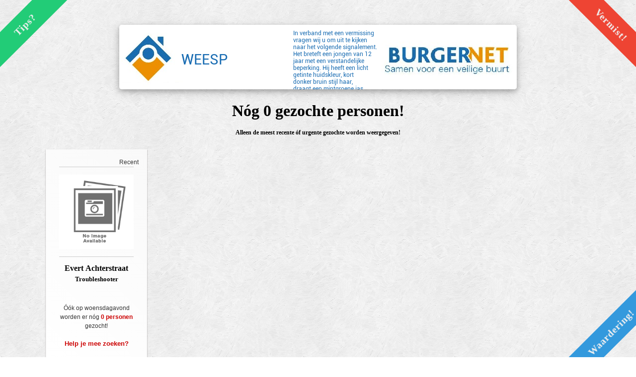

--- FILE ---
content_type: text/html; charset=UTF-8
request_url: https://gezocht.helpdepolitie.nl/
body_size: 26011
content:
<!DOCTYPE html>

<!-- Always be aware when sharing personal information online and respect the rights of all (en|un)titled companies or persons! -->
<!-- Conjunctions, maintenance and support for https://gezocht.helpdepolitie.nl/ on 212.114.110.97 directly by Evert Achterstraat (evert at achterstraat dot com) -->

<html><head><title>Nóg 0 gezochte personen!</title><link rel="dns-prefetch" href="https://www.politie.nl"><link rel="description" content="Óók op woensdagavond worden er 0 personen gezocht! Help je mee zoeken?"><link rel="shortcut icon" href="https://helpdepolitie.nl/favicon.png" type="image/png"><meta name="viewport" content="width=device-width, initial-scale=1, maximum-scale=1"><style>body {background: url('https://helpdepolitie.nl/background.png');}a {position: relative;color: #888;text-align: center;}a span {display: none;position: absolute;bottom: 25px;width: 100%;font-weight: bold;background: rgba(255, 255, 255, .8);color: inherit;}a:hover span {display: block;text-decoration: none;color: inherit;}h1 {width: 100%;text-align: center;}.desktop {display: none;}.mobile {padding-top: 25px;display: block;}h3, h4, h5 {margin: 5px 0;}h3 {word-break: break-word;}.wrapper {width: 90%;max-width: 1100px;min-width: 300px;margin: 50px auto;}.columns {-webkit-column-count: 1;-webkit-column-gap: 25px;-webkit-column-fill: balance;-moz-column-count: 1;-moz-column-gap: 25px;-moz-column-fill: balance;column-count: 1;column-gap: 25px;column-fill: balance;}.pin {position: relative;display: inline-block;background: #fefefe;border: 2px solid #fafafa;box-shadow: 0 1px 2px rgba(34, 25, 25, 0.4);margin: 0 2px 15px;-webkit-column-break-inside: avoid;-moz-column-break-inside: avoid;column-break-inside: avoid;padding: 15px;padding-bottom: 5px;background: -webkit-linear-gradient(45deg, #fff, #f9f9f9);opacity: 1;-webkit-transition: all .2s ease;-moz-transition: all .2s ease;-o-transition: all .2s ease;transition: all .2s ease;width: calc(100% - 40px);}.pin:hover {transform: scale(1.1);}.pin img {width: 100%;max-width: 150px;border-top: 1px solid #ccc;padding-top: 15px;border-bottom: 1px solid #ccc;padding-bottom: 15px;margin-bottom: 5px;}.pin p {font: 12px/18px Arial, sans-serif;color: #333;margin: 0;}@media (min-width: 480px) {.desktop {display: block;}.mobile {display: none;}.columns {-webkit-column-count: 2;-moz-column-count: 2;column-count: 2;}.pin {width: calc(100% - 30px);}}@media (min-width: 640px) {.desktop {display: block;}.mobile {display: none;}.columns {-webkit-column-count: 3;-moz-column-count: 3;column-count: 3;}.pin {width: calc(100% - 30px);}}@media (min-width: 960px) {.desktop {display: block;}.mobile {display: none;}.columns {-webkit-column-count: 4;-moz-column-count: 4;column-count: 4;}.pin {width: calc(100% - 30px);}}@media (min-width: 1100px) {.desktop {display: block;}.mobile {display: none;}.columns {-webkit-column-count: 5;-moz-column-count: 5;column-count: 5;}.pin {width: calc(100% - 30px);}}@media (min-width: 1300px) {.desktop {display: block;}.mobile {display: none;}.columns {-webkit-column-count: 6;-moz-column-count: 6;column-count: 6;}.pin {width: calc(100% - 30px);}}.columns:hover .pin:not(:hover) {opacity: 0.25;}.right { float: right; }.corner-ribbon {width: 200px;background: #e43;position: absolute;top: 25px;left: -50px;text-align: center;line-height: 50px;letter-spacing: 1px;color: #f0f0f0;font-size: 125%;font-weight: bold;transform: rotate(-45deg);-webkit-transform: rotate(-45deg);z-index: 999;}.corner-ribbon.sticky {position: fixed;}.corner-ribbon.shadow {box-shadow: 0 0 3px rgba(0,0,0,.3);}.corner-ribbon.top-left {top: 25px;left: -50px;transform: rotate(-45deg);-webkit-transform: rotate(-45deg);}.corner-ribbon.top-right {top: 25px;right: -50px;left: auto;transform: rotate(45deg);-webkit-transform: rotate(45deg);}.corner-ribbon.bottom-left {top: auto;bottom: 25px;left: -50px;transform: rotate(45deg);-webkit-transform: rotate(45deg);}.corner-ribbon.bottom-right {top: auto;right: -50px;bottom: 25px;left: auto;transform: rotate(-45deg);-webkit-transform: rotate(-45deg);}.corner-ribbon.white { background: #f0f0f0; color: #555;}.corner-ribbon.black { background: #333;}.corner-ribbon.grey { background: #999;}.corner-ribbon.blue { background: #39d;}.corner-ribbon.green { background: #2c7;}.corner-ribbon.turquoise { background: #1b9;}.corner-ribbon.purple { background: #95b;}.corner-ribbon.red { background: #e43;}.corner-ribbon.orange { background: #e82;}.corner-ribbon.yellow { background: #ec0;}.alerts { text-align: center; }.alerts img {transition: transform .2s;}.alerts img:hover {transform: scale(1.2);}.amberalert { border: 1px solid #F48F09; }.burgeralert { border: 1px solid #1C6EAA; }.alerts img, .amberalert, .burgeralert { border-radius: 5px; box-shadow: 0 4px 8px 0 rgba(0, 0, 0, 0.2), 0 6px 20px 0 rgba(0, 0, 0, 0.19); }.badge {border: 1px #c00 solid;color: #888;padding: 2px 4px;margin: 2px;text-align: center;border-radius: 5px;display: inline-block;font-size: 75%;}</style></head><body><a href="tel:+319008844"><div class="corner-ribbon top-left sticky green">Tips?</div></a><a href="https://vermist.helpdepolitie.nl"><div class="corner-ribbon top-right sticky red">Vermist!</div></a><a href="https://www.politie.nl/formulier/contact/complimentformulier.html" target="_blank"><div class="corner-ribbon bottom-right sticky blue">Waardering!</div></a><div class="wrapper"><div class="alerts"><a href="https://www.politie.nl/aangifte-of-melding-doen/meldpunten/tipformulier.html" target="_blank"><img src="https://helpdepolitie.nl/alerts.jpg?size=wide" onerror="this.style.display='none';"></a></div><h1 class="desktop">Nóg 0 gezochte personen!<br><span style="font-size: 12px;">Alleen de meest recente óf urgente gezochte worden weergegeven!</span></h1><h1 class="mobile">0 gezocht!</h1><div class="columns"><div class="pin" style="text-align: center;"><p class="right desktop">Recent</p><p class="mobile">Recent</p><a href="https://achterstraat.com" target="_blank"><img src="https://achterstraat.com/assets/postzegel.jpg" alt="Evert Achterstraat" title="Evert Achterstraat" onerror="this.onerror=null;this.src='https://helpdepolitie.nl/onerror.png';"></a><h4>Evert Achterstraat</h4><h5>Troubleshooter</h5><br><br><p style="word-break: break-word;">Óók op woensdagavond worden er nóg <span style="font-weight: bold; color: #c00;">0 personen</span> gezocht!<br><br><b style="font-size: 105%; color: #c00;">Help je mee zoeken?</b></p><br><p style="word-break: break-word;"></p><br></div></div><h6>Deze website is géén onderdeel van de <a href="https://www.politie.nl/contact/compliment-of-klacht/complimentformulier.html" target="_blank">politie</a>.<span class="right"><a href="/alerts.zip" title="[displaying-alerts-plugin]">Amber én Burgernet Plugin voor WordPress</a></span></h6></div><script>window.onload = function(){var i, m, styles = ["color: #004682; font-size: 32px; font-weight: bold;", "color: lightgray; font-size: 12px; font-style: italic; font-weight: 100;", "background-image: url(\"[data-uri]\"); background-repeat: no-repeat; background-size: 170px 170px; font-size: 140px;", "color: lightgray; font-size: 12px; font-style: italic; font-weight: 100;", "color: gray; font-size: 11px;",], texts = ["help de Politie", "All rights reserved to the authors, special thanks to all customers and employees for their contribution to our success!", " ", "Conjunctions, maintenance and support by Evert Achterstraat (info at helpdepolitie dot nl)"];for(i = 0, m = texts.length; i < m; ++i){styles[i] = (styles[i] !== undefined ? styles[i] : styles.slice(-1)[0]);setTimeout(console.log.bind(console, (styles[i] !== undefined ? "%c" : "") + texts[i], styles[i]), 0);}};</script></body></html>

<!-- Generated on 21.01.2026 18:24:53 -->